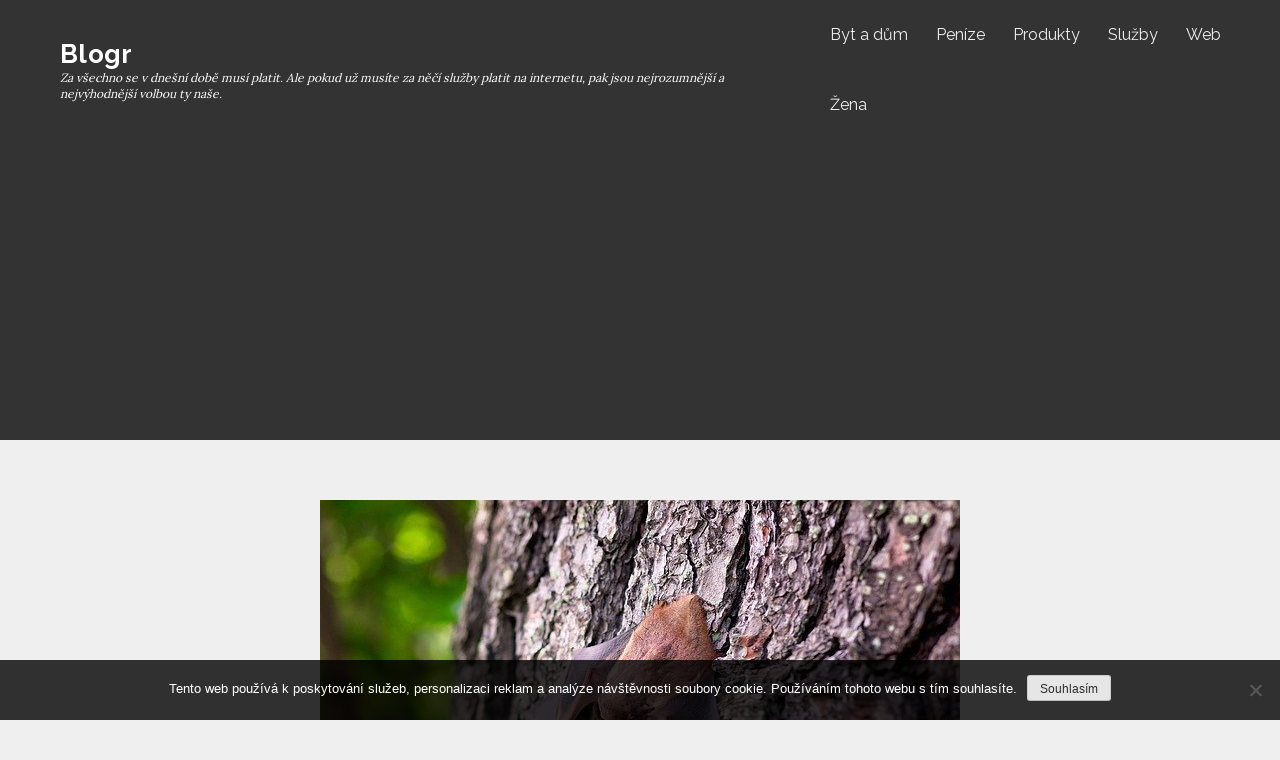

--- FILE ---
content_type: text/html; charset=utf-8
request_url: https://www.google.com/recaptcha/api2/aframe
body_size: 267
content:
<!DOCTYPE HTML><html><head><meta http-equiv="content-type" content="text/html; charset=UTF-8"></head><body><script nonce="jx-lEomWQd_We0ZT19j_Cw">/** Anti-fraud and anti-abuse applications only. See google.com/recaptcha */ try{var clients={'sodar':'https://pagead2.googlesyndication.com/pagead/sodar?'};window.addEventListener("message",function(a){try{if(a.source===window.parent){var b=JSON.parse(a.data);var c=clients[b['id']];if(c){var d=document.createElement('img');d.src=c+b['params']+'&rc='+(localStorage.getItem("rc::a")?sessionStorage.getItem("rc::b"):"");window.document.body.appendChild(d);sessionStorage.setItem("rc::e",parseInt(sessionStorage.getItem("rc::e")||0)+1);localStorage.setItem("rc::h",'1768702087384');}}}catch(b){}});window.parent.postMessage("_grecaptcha_ready", "*");}catch(b){}</script></body></html>